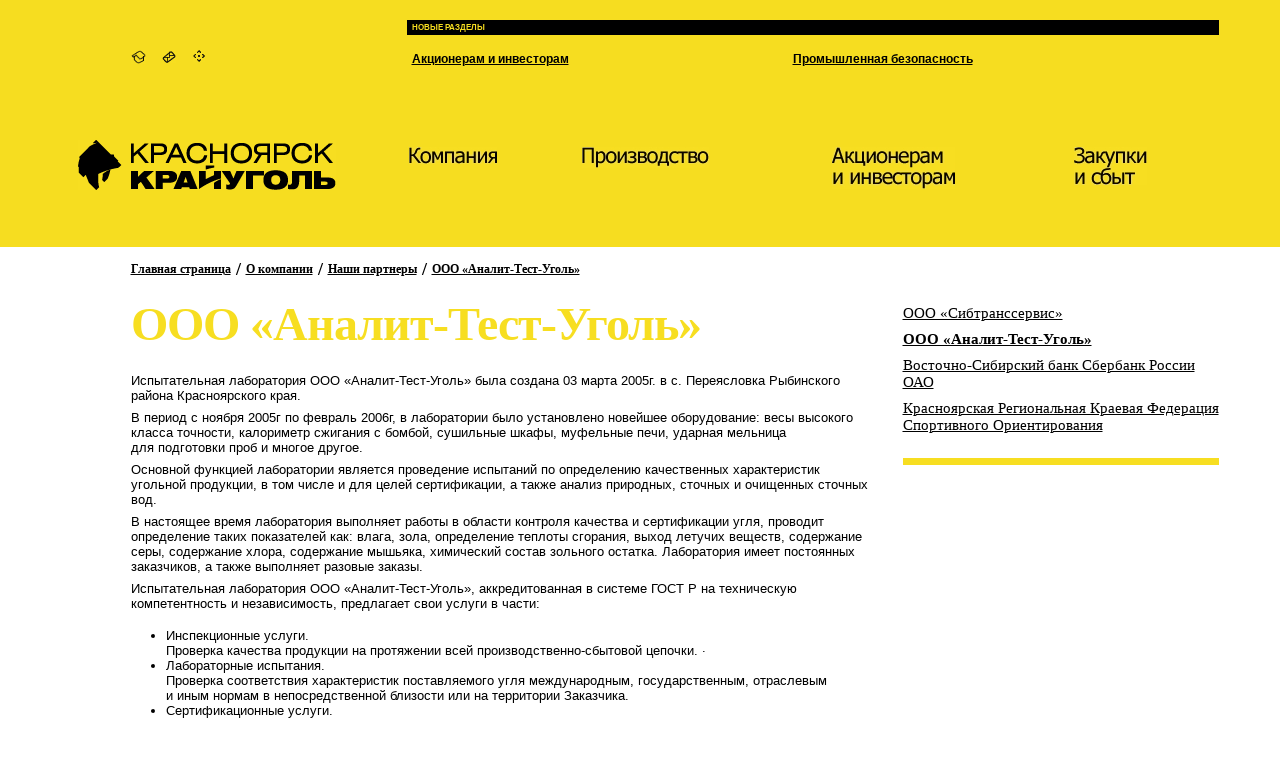

--- FILE ---
content_type: text/html
request_url: http://www.kku.ru/company/partners/aty/index.html
body_size: 13697
content:


<!DOCTYPE html PUBLIC "-//W3C//DTD XHTML 1.0 Transitional//EN" "http://www.w3.org/TR/xhtml1/DTD/xhtml1-transitional.dtd">

<html xmlns="http://www.w3.org/1999/xhtml" > <meta http-equiv="Content-Type" content="text/html; charset= utf-8" />
<head id="ctl00_head1"><meta http-equiv="X-UA-Compatible" content="IE=EmulateIE7" />
<link rel="stylesheet" type="text/css"  href="../../../files/css/style.css" />
<link rel="stylesheet" type="text/css"  href="../../../files/css/_style.css" />

<!--[if lte IE 7]><link href="/files/css/style4ie.css" type="text/css" rel="stylesheet" /><![endif]-->
<!--[if lte IE 6]><link href="/files/css/style4ie6.css" type="text/css" rel="stylesheet" /><![endif]-->

<script src="../../../files/js/jquery-1.7.2.min.js" type="text/javascript"></script>
<script language="javascript" type="text/javascript" src="../../../files/js/jquery.numeric.js"></script>
<script language="javascript" type="text/javascript" src="../../../files/js/script.js"></script>
<script language="javascript" type="text/javascript" src="../../../files/js/smooth.js"></script>
<script src="../../../files/fancybox/jquery.fancybox.js" type="text/javascript"></script>
<link href="../../../files/fancybox/jquery.fancybox.css" rel="stylesheet" type="text/css" />
<meta name="keywords" /><meta name="description" /><title>
	АО  Красноярсккрайуголь \ АТУ
</title></head>
<body >
    
        <div id="measurer"></div>
			<div class="layout">
	            <div class="page">
	                

<ul class="mini_nav">
	<li class="home"><a title="На главную страницу" href="../../../index.html">На главную</a></li>
	<li class="mail"><a title="Контактная информация" href="../../kontakti-shemi-proezda/central_nii-apparat-ypravlenia/index.html">Контактная информация</a></li>
	<li class="map"><a title="Карта сайта" href="../../../sitemap/index.html">Карта сайта</a></li>
</ul>

<div class="anounce">
    <table>
	<tbody>
	    <tr><th colspan="3">НОВЫЕ РАЗДЕЛЫ</th></tr>
		<tr>
		    <td><a href="../../../reports/index.html" title="Акционерам и инвесторам">Акционерам и инвесторам</a></td><td><a href="../../prom-bez/index.html" title="Промышленная безопасность">Промышленная безопасность</a></td>
		</tr>
    </tbody>
    </table>
 </div> 
 
<div class="clear"></div>
                    <table cellpadding="0" cellspacing="0" class="structure">
						<tr class="head_td">
							<td colspan="2">
								<table cellpadding="0" cellspacing="0" width="100%">
									<tr>
										<td width="261"><div class="logo"><a href="../../../index.html">КрасноярскКрайУголь</a></div></td>

										<td class="other_td">
										    
										        <div><a href="../../hello/index.html"><img src="../../../files/images/cache/2_7_CompressedImage.jpeg" alt="О компании" title="О компании" /></a></div>
										    
										</td>
										<td class="other_td">
										    
										        <div><a href="../../../production/index.html"><img src="../../../files/images/cache/1_3_CompressedImage.jpeg" alt="О компании" title="О компании" /></a></div>
										    
										</td>
										<td class="other_td">
										    
										        <div><a href="../../../reports/index.html"><img src="../../../files/images/cache/3_2_CompressedImage.jpeg" alt="Акционерам и инвесторам" title="Акционерам и инвесторам" /></a></div>
										    
										</td>										
								    
										<td class="other_td">
										    
										        <div><a href="../../../trade/index.html"><img src="../../../files/images/cache/4_3_CompressedImage.jpeg" alt="Закупки и сбыт" title="Закупки и сбыт" /></a></div>
										    
										</td>
										<td class="other_td">
										    
										</td>										
									</tr>
								</table>
							</td>
						</tr>	                
						<tr>
						    
							<td width="66%">
								<div class="zone">
								    
<h4><a href="../../../index.html" title="Главная страница">Главная страница</a> / <a href="../../hello/index.html" title="О компании">О компании</a> / <a href="../index.html" title="Наши партнеры">Наши партнеры</a> / <a href="index.html" title="ООО «Аналит-Тест-Уголь»">ООО «Аналит-Тест-Уголь»</a></h4>
<h1>ООО «Аналит-Тест-Уголь»</h1>
                                    
    <P>Испытательная лаборатория ООО&nbsp;«Аналит-Тест-Уголь» была создана 03&nbsp;марта 2005г. в&nbsp;с. Переясловка Рыбинского района Красноярского края.</P>
<P>В период с&nbsp;ноября 2005г по&nbsp;февраль 2006г, в&nbsp;лаборатории было установлено новейшее оборудование: весы высокого класса точности, калориметр сжигания с&nbsp;бомбой, сушильные шкафы, муфельные печи, ударная мельница для&nbsp;подготовки проб и&nbsp;многое другое. </P>
<P>Основной функцией лаборатории является проведение испытаний по&nbsp;определению качественных характеристик угольной продукции, в&nbsp;том числе и&nbsp;для целей сертификации, а&nbsp;также анализ природных, сточных и&nbsp;очищенных сточных вод. </P>
<P>В настоящее время лаборатория выполняет работы в&nbsp;области контроля качества и&nbsp;сертификации угля, проводит определение таких показателей как: влага, зола, определение теплоты сгорания, выход летучих веществ, содержание серы, содержание хлора, содержание мышьяка, химический состав зольного остатка. Лаборатория имеет постоянных заказчиков, а&nbsp;также выполняет разовые заказы. </P>
<P>Испытательная лаборатория ООО&nbsp;«Аналит-Тест-Уголь», аккредитованная в&nbsp;системе ГОСТ Р&nbsp;на техническую компетентность и&nbsp;независимость, предлагает свои услуги в&nbsp;части: </P>
<UL>
<LI>Инспекционные услуги.<BR>Проверка качества продукции на&nbsp;протяжении всей производственно-сбытовой цепочки. ·</LI>
<LI>Лабораторные испытания.<BR>Проверка соответствия характеристик поставляемого угля международным, государственным, отраслевым и&nbsp;иным нормам в&nbsp;непосредственной близости или&nbsp;на территории Заказчика. </LI>
<LI>Сертификационные услуги.<BR>Подтверждение соответствия угольной продукции стандарта, установленным правительством, органом по&nbsp;стандартизации или&nbsp;поставщиками.</LI></UL><BR>
<P>ООО «Аналит-Тест-Уголь»&nbsp;- единственная организация, которая выполнит весь комплекс работ по&nbsp;отбору, подготовке и&nbsp;испытаниям угольной продукции самостоятельно.</P>
<P>Первичная аккредитация ИЛ&nbsp;в Системе сертификации ГОСТ Р&nbsp;была проведена в&nbsp;2006г. Область аккредитации ИЛ&nbsp;при этом включала только продукцию угольной промышленности. Инспекционный контроль за&nbsp;деятельностью ИЛ&nbsp;проводился ежегодно. В&nbsp;период с&nbsp;7 по&nbsp;8 августа 2008г. в&nbsp;соответствии с&nbsp;планом инспекционного контроля, была проведена проверка деятельности испытательной лаборатории. Тогда же&nbsp;расширена&nbsp; область аккредитации ИЛ&nbsp;на проведение испытаний химического состава золы угля и&nbsp;химического анализа природных и&nbsp;сточных вод. Для&nbsp;этих целей было приобретено необходимое оборудование, нормативная документация, посуда и&nbsp;химические реактивы, произведен дополнительный монтаж вентиляции. По&nbsp;результатам инспекционного контроля принято решение о&nbsp;признании деятельности лаборатории ООО&nbsp;«Аналит-Тест-Уголь» удовлетворительной. </P>
<P>Ежегодно ООО&nbsp;«Аналит-Тест-Уголь» производит отчисления в&nbsp;фонд НИОКР на&nbsp;основании договора о&nbsp;научно-техническом сотрудничестве. </P>
<P>За время работы лаборатории рекламаций на&nbsp;качество проведения испытаний не&nbsp;поступало. </P>
<P>Испытательная лаборатория регулярно участвует в&nbsp;межлабораторных сравнительных испытаниях с&nbsp;аккредитованными в&nbsp;аналогичной области лабораториями Красноярского края, получая удовлетворительные результаты. </P>
<P>Коллектив лаборатории состоит из&nbsp;11-ти человек, все&nbsp;сотрудники имеют специальное профессиональное образование.</P>
<P>Контактная информация:<BR>663972, Красноярский край Рыбинский р-н, с.&nbsp;Переясловка, ул.&nbsp;Полтавская, 13<BR>тел/факс: (391) 252-54-66<BR>e-mail: analit03@yandex.ru </P>
    <br class="clear"/>
    

								</div>
							</td>                                
							<td width="27%">
							    <div class="right_block">
	<ul class="works">
		<li><a title="ООО «Сибтранссервис»" href="../sts/index.html">ООО «Сибтранссервис»</a></li><li class="select"><a title="ООО «Аналит-Тест-Уголь»" href="index.html">ООО «Аналит-Тест-Уголь»</a></li><li><a title="Восточно-Сибирский банк Сбербанк России ОАО" href="../vostocno-sibirskii-bank/index.html">Восточно-Сибирский банк Сбербанк России ОАО</a></li><li><a title="Красноярская Региональная Краевая Федерация Спортивного Ориентирования" href="../krasnoarskaa-regional_naa/index.html">Красноярская Региональная Краевая Федерация Спортивного Ориентирования</a></li>
	</ul>
</div>
								
							</td>
						</tr>
					</table>
                </div>
                <div class="empty"></div>
            </div>
            <div id="footer" class="other_page_footer">
                
<div class="for_footer">
	<div class="copy">
	    <h6>&copy; АО &laquo;Красноярсккрайуголь&raquo;, 2014-2023.</h6><p><a href="../../../prvovayainformaciya/index.html">Правовая информация</a> </p>
	</div>
	<div class="create">
		<h6><a title="Контактная информация" href="../../kontakti-shemi-proezda/central_nii-apparat-ypravlenia/index.html">Контактная информация</a></h6>
		<p><a href="http://www.cmsplanet.ru" target="_blank">Дизайн и программирование</a>&nbsp;&mdash; &laquo;Планета&nbsp;CMS&raquo;</p>
	</div>
	<div class="contact">
		(391)<b>252-54-54</b><br/>
		<br/>
		<a href="mailto:kku@ruscoal.ru">kku@ruscoal.ru</a>						
	</div>
</div>

<script type="text/javascript">
var gaJsHost = (("https:" == document.location.protocol) ? "https://ssl." : "http://www.");
document.write(unescape("%3Cscript src='" + gaJsHost + "google-analytics.com/ga.js' type='text/javascript'%3E%3C/script%3E"));
</script>
<script type="text/javascript">
try {
var pageTracker = _gat._getTracker("UA-10492181-1");
pageTracker._trackPageview();
} catch(err) {}</script>

		    </div> 
    
</body>
</html>


--- FILE ---
content_type: text/css
request_url: http://www.kku.ru/files/css/style.css
body_size: 20480
content:
HTML,BODY,DIV,SPAN,APPLET,OBJECT,IFRAME,H1,H2,H3,H4,H5,H6,P,BLOCKQUOTE,PRE,A,ABBR,ACRONYM,ADDRESS,BIG,CITE,CODE,DEL,DFN,
EM,FONT,IMG,INS,KBD,Q,S,SAMP,SMALL,STRIKE,STRONG,SUB,TT,VAR,HR,B,U,I,CENTER,DL,DT,DD,OL,UL,LI,FIELDSET,FORM,LABEL,
LEGEND,TABLE,CAPTION,TBODY,TFOOT,THEAD,TR,TH,TD{
	padding:0;
	margin:0;
	border:none;
	outline:none;
	vertical-align:baseline;
	font-family: Tahoma, Arial, Verdana, sans-serif;
	}
html, body {color:#000;height:100%; background: #FFFFFF;}

#main { background: #FFFFFF; }
#main .layout .for_page { overflow: hidden; padding-bottom: 160px; }
#main .layout .page { overflow: visible; padding-bottom: 0; }

BODY,TEXTAREA,INPUT,SELECT {
	font-family: Arial, Tahoma, Verdana, sans-serif;
	}
a {	
	color:#000; 
	text-decoration:underline;
	}
a:hover {
	text-decoration:none;
	color: #000; }

h1 {font-size: 48px; line-height: 48px; padding-bottom: 25px; clear: both; color: #F7DE21; font-weight:bold;}
h1 .date{
		color:#000;
		padding-top: 10px;
		}
h2{font-size:21px;font-weight: normal; line-height: 23px; font-family: Tahoma, Verdana, Arial, san-serif; color: #000;padding-bottom: 30px;}
	
h3 {}
h4 {font:bold 15px Georgia, Times, serif; font-style: italic; padding-bottom: 29px;}
h5 {font-size: 1.1em;}

img {border: 0;}
a img {border:0}
.clear {clear: both; font-size: 1px; height: 1px; line-height: 1px}
/*б�аАб�б�аЕб� аМаИаНаИаМаАаЛб�аНаОаЙ б�аИб�аИаНб�*/
#measurer {
    width: 100%;
    height: 1px;
    line-height: 1px;
    position: absolute;
    left: 0;
    bottom: 0;
    }

.layout{ 
	width: expression(document.getElementById("measurer").clientWidth < 995 ? "995px" : 
 	  document.getElementById("measurer").clientWidth > 1400 ? "1400px" : "100%");
   /*for*/
    min-width: 995px;
    max-width: 1400px;
	position:relative; 
	min-height:100%;
	height:auto !important;
	background: url('../images/layout_bg.gif') repeat-x top;
   }
   
.page{
	clear: both;
	width: 85%;
	margin: 0 auto;
	padding-left: 69px;
	padding-bottom:160px;
	overflow: hidden;
	} 
 /*main page
 	---------------------------------------------*/
.main_block{
	padding-top: 225px;
	}
	.main_block .left_link{
		position: absolute;
		top: 80px;
		left: -202px;
		width: 170px;
		height: 193px;
		}
	.main_table td .left_link div{
		width: 400px;
		}
	.main_block .center_link{
		position: absolute;
		top: -186px;
		left: -210px;
		width: 370px;
		height:425px;
		}
	.main_block .right_link{
		position: absolute;
		top: -218px;
		left: 35px;
		width: 196px;
		height:251px;
		z-index:1;
		}
.for_main_table{
	max-width:1015px; 
	} 	
.#main .head_td div
{
        float:left;
        }
/*#main .head_td div{
	padding-right: 30px;
	}*/	
.main_block .center_link h3{
	font-size: 68px;
	line-height: 50px;
	text-align: center;
	}
.main_block .center_link h3 span{
	font-size: 16px;
	}
 .main_table{
 	margin-left: 105px;
 	}
 .main_table td{
 	font-size: 12px;
 	line-height: 18px;
 	vertical-align: top;
 	}	
 	 .main_table td div{
 	 	margin-right: 18%;
 		}
 .main_table h4{
 	padding-top: 20px;
 	font-size: 12px;
 	}
 	 .main_table h4 span{
	 	font-size: 58px;
	 	height: 20px;
	 	position: relative;
	 	top: 14px;
	 	padding-right: 10px;
	 	}   

.left_link h3,
.center_link h3,
.right_link h3{
	color: #f7de21;
	font-size: 48px;
	line-height: 35px;
	font-weight: bold;
	position: absolute;
	}  
.left_link h3 span,
.center_link h3 span,
.right_link h3 span{
	font-size: 14px;
	display: block;
	} 
.left_link h3{
	top: 77px;
	text-align:center;
	left: 71px;
	} 
.center_link h3{
	left:139px;
	top:160px;

	} 
.right_link h3{
	top: 52px;
	text-align:center;
	left: 46px;
	} 
.main_block .left_link div,
.main_block .right_link div,
.main_block .center_link div{
	position: relative;
	}	
.left_info{
	position: relative;
	padding-top: 315px;
	}

.center_info{
	padding-top: 265px;
	position: relative;
	height: 1%;
	}
.white_block{
	position: absolute;
	top: -290px;
	padding-bottom: 21px;
	background: url("../images/tale_main.gif") no-repeat 64px 100%;
	z-index:10;
	}
.white_block_inner{
	background: #fff;
	width:390px;
	padding: 30px 35px;
	font-size: 18px;
	line-height: 22px;
	}

.right_info{
	position: relative;
	padding-top: 0;
	}
/*Head
	----------------------------------------------*/
/*Logo*/
.head_td td .logo {
	float: left;
	width: 278px;
	height: 50px;
	position: relative;
	left: -53px;
	background: url("../images/logo.gif") no-repeat 0 0;
	}
	
	.logo a {
		display: block;
		overflow: hidden;
		width: 258px;
		height:  50px;
		text-indent: -3000px;
		}
	.head_td .logo a:hover{
		border-bottom: 0;
		}

.mini_nav{
	float: left;
	width: 100%;
	padding-top: 50px;
	padding-bottom: 55px;
	}

	.mini_nav li{
		float: left;
		margin-right: 16px;
		width: 15px;
		height: 14px;
		list-style: none;
		}
		.mini_nav li a{	
			display: block;
			width: 15px;
			height: 14px;
			overflow: hidden;
			text-indent: -3000px;
			}
		.home{
			background: url("../images/icon_home.gif") no-repeat 0 0;
			}
		.mail{
			background: url("../images/icon_mail.gif") no-repeat 0 0;
			}
		.map{
			background: url("../images/icon_map.gif") no-repeat 0 0;
			}


.zone{
	padding-right: 4%;
	font-size: 13px;
	padding-bottom: 80px;
	}
	.zone img{
		margin-bottom: 27px;
		}
	.zone p{
		padding-bottom: 7px;
		line-height: 15px;
		text-align:justify;
		}
	.zone .mark{
		background: #F7DE21;
		font-size: 18px;
		line-height: 26px;
		padding: 28px 36px 24px 36px;
		margin: 16px 0;
		}
	.zone .news dd{
		border: 0;
		margin-bottom: 5px;
		}
	.zone .news{padding-right: 20px; float:left;width: 97%;}
	
	
.structure {width: 100%;}
	.structure td{vertical-align: top;}

.head_td td{height: 145px;}

.head_td td a{
	float: left;
	padding-bottom: 20px;
	height: 44px;
	}
	.head_td td a:hover{
		border-bottom: 7px solid #000;
		}
.head_td td img{	
	display: block;
	}
.logo_td{
	width: 38%;
	}

/*.head_td .other_td{
	width: 21%;
	}
.other_td{
	width: 50%;
	}*/
.more{
	font-size: 12px;
	font-weight: bold; 
	padding-bottom: 30px;
	}
	.news dt{
		padding-bottom: 20px;
		}
		.news dt a{
			font-size: 15px;
			font-weight: bold;
			}
	.news dd{
		font-size: 12px;
		padding-bottom: 23px;
		margin-bottom: 24px;
		line-height: 15px;
		border-bottom: 7px solid #F7DE21;
		}
.date{
	display: block;
	font: bolder 12px Georgia, Times, serif;
	font-style: italic;
	padding-top: 4px;
	}
.works{
	width: 100%;
	border-bottom: 7px solid #F7DE21;
	font-size: 15px;
	padding-bottom: 14px;
	margin-top: 48px;
	}
	.right_block .works li{
		padding-bottom: 14px;
		}
	.works .select a{
		font-weight: bold;
		text-decoration: none;
		}
.right_block .more{
	padding-top: 10px;
	}
.right_block ul{
	list-style: none;
	font-size: 15px;
	margin-right: 30px;
	margin-bottom:50px;
	}
	.right_block ul li{
		padding: 0 20px 18px 0;
		}
		
#footer{
	height:160px;
	margin-top:-160px;
	position:relative;
	min-width: 995px;
	max-width: 1350px;
	width: expression(document.getElementById("measurer").clientWidth < 995 ? "995px" : 
 	document.getElementById("measurer").clientWidth > 1350 ? "1350px" : "100%");
	}
.for_footer{
	padding: 0 6% 0 6%;
	margin-left: 1.9%;
	}
.empty {
	height:160px;
	}
#footer .copy{
	float: left;
	width: 40%;
	margin-right: 4%;
	margin-left: 30px;
	padding:20px 0 8px 0;
	border-bottom: 7px solid #000;
	}
 .copy h6{
 	position: relative;
 	left: -24px;
 	padding-bottom: 17px;
 	font-size: 18px;
 	font-weight: normal;
 	}
 	 .copy p{
 	 	font-size: 15px;
 	 	}
.create{
	float: left;
	width: 28%;
	padding-top: 20px;
	}
	.create h6{
		font-size: 18px;
		padding-bottom: 17px;
		}
.main_page_footer .contact{
	float: right;
	width: 154px;
	height: 92px;
	line-height: 18px;
	margin-top:2px;
	padding: 66px 0 0 40px;
	font-size: 12px;
	color: #f7de21;
	background: url("../images/contact.gif") no-repeat 0 0;
	}
.other_page_footer .contact {
	float: right;
	width: 154px;
	height: 92px;
	line-height: 18px;
	margin-top:2px;
	padding: 66px 0 0 40px;
	font-size: 14px;
	color: #000;
	background: url("../images/new_contact.gif") no-repeat 0 0;    
    }

.contact span{
	padding-left: 57px;
	}
.contact a{
	color: #f7de21;
	font-weight: bold;
	margin-left: 16px;
	}
	.contact a:hover{
	color: #f7de21;}
.otchet dt{
	font-size: 15px;
	font-weight: bold;
	}
.otchet dd{
	padding-bottom: 23px;
	}
.otchet dd,
.otchet dd a{
	font:bold 12px Georgia, Times, serif;
	font-style: italic;
	}
.small_pad{
	padding-bottom: 10px;
	}


.gallery{
	background: #000;
	padding: 19px 22px 40px 22px;
	color: #f7de21;
	}
.gallery h3{
	color: #f7de21;
	font-size: 15px;
	font-weight: bold;
	}

.big_img{
	padding-bottom: 100px;
	}
.big_img table{
	margin: 0 auto;	
	}
.prev_photo{
	width: 100%;
	min-height:120px;
	}
.prev_photo td {
	padding:0 4px 20px 0;
	text-align: center;
	width: 33%;
	vertical-align: bottom;
	}
.prev_photo td a{
	position: relative;
	margin: 0;
	padding: 0;
	display: block;
	}
.prev_photo td div{
	position: relative;
	}

.pager{
	list-style: none;
	clear: both;
	overflow: hidden;
	height: 1%;
	margin-bottom: 16px;
	}
.pager li{
	float: left;
	}
.pager li a{	
	float: left;
	padding: 6px 11px 7px 11px;
	text-align: center;
	}	
	.pager .select a{
		background: #000;
		color: #fff;
		text-decoration: none;
		}
.left_arrow,
.right_arrow{
	height: 5px;
	overflow: hidden;
	text-indent: -3000px;
	position: relative;
	top: 12px;
	text-decoration: underline;
	}
.type2 .select a{
	background: url("../images/select_bg.gif") no-repeat 0 0;
	}
.left_arrow{
	background: url("../images/left_arrow.gif") no-repeat 0 0;
	}
.right_arrow{
	background: url("../images/right_arrow.gif") no-repeat 0 0;
	}
.pager li a{
	font-weight: bold;
	}

.citate{
	font-size: 18px;
	position: relative;
	/*left: -30px;*/
	line-height: 26px;
	background: #F7DE21;
	height: 1%;
	padding: 30px 30px 36px 30px;
	}
.citate h5{
	font-size: 12px;
	width: 190px;
	padding-top: 28px;
	position: absolute;
	bottom: -83px;
	left:30px;
	background: url("../images/tale.gif") no-repeat 30px 0;
	line-height: 15px;
	font-weight: normal;
	}
.citate h5 span{
	display: block;
	padding-bottom:10px;
	font-weight: bold;
	}

.small_h{
	width: 84%;
	font-size: 27px;
	line-height: 28px;
	}
	
.loading {
    background:black url(../images/loader.gif) no-repeat scroll center;
}

.caption {
    float:left;
    width:112px;
    font-size:small;
}
dl.feedback dd {
    margin:10px 0px 25px 0px;
} 
dl.feedback dt strong {
    font-size:11pt;
}   
.feedbackForm div 
{
    margin:0px 0px 5px 0px;    
}
.feedbackForm div input { width: 214px; border:solid 1px black; }

.feedbackForm span.error {  font-size: 14px; color:Red; }

ul.sitemap{float:left; width:44%; padding-bottom:50px}
ul.sitemap li ul { padding-left:20px; }
ul.sitemap, ul.sitemap ul { list-style-type: none ; }
ul.sitemap { position: relative; }
ul.sitemap li { font-size: 15px;}
ul.sitemap li li li  { margin-bottom:10px; padding-bottom: 0px; padding-left:0px; }
ul.sitemap li ul li { margin-bottom:10px; margin-top:10px; }
ul.sitemap li { margin-top:20px; }
ul.sitemap li ul li ul li{ font-size:13px; }
ul.sitemap li a { font-weight:bold; }
ul.sitemap li li a { font-weight:normal; }
textarea#message { font-size:0.845em; width:325px; height:10em; border:1px solid black}
sup.required { color: Red;}
.feedbackForm div input.wrong, textarea.wrong { border: 1px solid red !important; }
ul.errors_list { font-size:0.8em; list-style-type:circle; padding-left:15px;  }
#captcha { cursor:pointer; }
/*ul.errors_list li { padding-left:15px; }*/
form.subscribeForm { width:800px; border: 1px solid black; height:30px; font-size:9pt; font-style:italic; }
form.subscribeForm input { border:1px solid black; margin:0 25px; width:150px; }
form.subscribeForm span { margin:0 10px; }
form.subscribeForm span i { font-weight:bold; }
form.subscribeForm div { padding-top:2px; }
form.subscribeForm input[type=button] { cursor:pointer; }
span#panel_toggle  
{
    font-size:9pt; 
    padding:3px 12px 0px 5px; 
    cursor:pointer; 
    border-top: 1px solid black;
    border-right: 1px solid black;
    border-left: 1px solid black;
    border-bottom:1px solid #FFF;
    visibility:hidden;
}

.w261 { width:261px;}
#main .structure { width:99%;}
.zone ul, .zone ol { margin-top:10px; margin-bottom:10px; padding-left:35px; }

span.file_date {
    background:transparent url(../images/right_arrow.gif) no-repeat scroll right center;
    /*font-size:13px;*/
    font-style:italic;
    padding-right:24px;
}

/*trade*/
.zone .marked { background-color:#F7DE21; padding:27px; }
.zone .marked a {font-family:tahoma; font-size:14pt; margin-left:48px;}
.tabs { width:100%; clear:both; font-size:20px; }
.tabs .tab_item { float: left; margin-right:10px; padding-bottom:5px; }
.tabs .choosed { border-bottom:8px solid #F7DE21; }
.tabs .tab_item a { text-decoration:none; color:black; padding:5px; }
.block_container { width: 89%; float:left; margin:30px 5px 0px 0px; font-family:Tahoma;}
.block_container select { width:80%; font-size:17px; }
.block_container .tender { margin-bottom:25px;}
.block_container .tender p, .block_container .tender a { font-family:Tahoma; font-size:10pt;}
.block_container .tender a.tender_name {font-family:Tahoma; font-size:13pt; font-weight:normal; text-decoration:none; }
.block_container .tender a.tender_name:hover {text-decoration:underline; }
.block_container .tender .tender_name_cont { margin-bottom:10px; }
.goods ol li { margin:10px 0px; }


.tender_details, .order_form {width:100%;}
hr.separator {height:7px;background-color:#F7DE21; margin:20px 0px 20px 0px;}
.tender .description { margin-bottom:10px;  font-size:10pt; }
.tender .goods { margin-bottom:50px; }
.tender .current_offers{ margin-bottom:50px;}

.tender_details div.documents table { background-color:#F7DE21; width:100%; margin:20px 0px 40px 0px; }
.tender_details div.documents table td { padding:10px; }
.tender_details div.documents table a { display:block; margin-left:10px; padding:5px 5px 5px 22px; background:url('../images/document.gif') no-repeat left center; font-style:italic; font-family:Times New Roman sans-serif !important; font-size:12pt; }

.tender_details *, .order_form * { font-family:Tahoma !important; }
.tender_caption { font-size:15pt; margin:20px 0px 15px 0px;  }
.order_form div.tender_caption {margin-bottom:20px;}

.order_form .goods_offer {margin-top:50px;}
.order_form .bottom_border { width:300px; margin:0 auto; border-bottom:1px solid black;}
.order_form .field { border:2px solid #F7DE21; width:53%; padding:5px; }
.order_form div { margin-bottom:5px; }
.order_form .warranty { margin-right: 10px; width: 5%; }
div .goods_caption {
    float:left;
    margin:5px 0 0 50px;
    width:200px;     
}

.order_form .goods_offer .backfiled { background-color:#FCF7D2; }
.order_form .goods_offer .goods_price {
    background-color:#F7DE21;
    border:1px solid #F7DE21;
    font-weight:bold;
    margin:0 10px 0 0;
    padding:4px 2px 4px 10px;
    width:65px;    
}
.order_form .goods_offer td.gdtime {
    width:130px;
}

.order_form .goods_offer .goods_time {
    background-color:#F7DE21;
    border:1px solid #F7DE21;
    font-weight:bold;
    /*margin:0 20px 0 0;*/
    padding:4px 2px 4px 10px;
    width:120px;    
}

.order_form .comm_offer_block {
    background-color:#F7DE21; height:90px;
}

.order_form .comm_offer_block span {
    left:50px;
    position:relative;
    top:12px;
}
    
/********Type=inpput*********/
div.fileinputs {
    left:50px;
    position:relative;
    top:25px;
    width:93%;
}
/*div.fakefile {
    left:0;
    position:absolute;
    top:0;
    z-index:1;
    width:90%;
}
input.file {
	position: relative;
	text-align: right;
	-moz-opacity:0 ;
	filter:alpha(opacity: 0);
	opacity: 0;
	z-index: 2;
	left:406px;
}

div.fakefile input {
    border:1px solid #F7DE21;
    bottom:5px;
    padding:5px 0;
    position:relative;
    width:84%;
}*/
/*************************/    


div.captcha_cont {
    margin-top:40px;
    float:left;
}

div.btn_cont {
    float:left;
    text-align:center;
    width:100%;
    
}
div.btn_cont a {
    font-size:20px;
}

table.goods_table { width:100%;  }
table.goods_table td {vertical-align:middle;}
table.goods_table td.gname { padding:10px 0px 10px 50px; width:200px; }
table.goods_table td.gprice { width:50px; }
table.goods_table td.gcount { width:30px; }
table.goods_table td.sprice div { text-align:right; }

.goods_name { margin:5px 0px 0px 40px; float:left; width:180px; }
.order_form .goods_offer .goods_item { padding:10px; margin:10px 0px 0px 0px; }

.empty_space { margin:40px 0px; }

.second_price { margin: 10px 0px 10px 250px; }

.price { font-size:13pt;  }

.amount_cont { margin: 20px 0px 30px 50px !important;}
#code {display:block;}

div.suggested_prices {
    /*width:80%;
    text-align:center;*/
   margin-left:250px;
}

.ammount {font-weight:bold;}

#all_amount { text-align:center; font-size:13pt; font-weight:bold; }

a.errors_back { font-family:Tahoma; font-size: 13pt;}

table.categories_table {
    width:100%;
    margin-bottom:30px;
}

table.categories_table td {
    font-size:10pt;
    padding:10px;
}

table.categories_table td div{
    width:300px;
    margin:0 auto;
}

table.categories_table td label{
    padding-left:10px;
}

table.goods_table td.valid {
   background:transparent url('../images/exist.png') no-repeat 15px center;
}

.mini_nav { width: 261px;}
.anounce {overflow: hidden;  padding: 20px 0 0 15px; }
.anounce table { width: 100%; border-collapse: collapse; }
.anounce table th {
	background: #000000;
	padding: 3px 5px;
	font-family: Tahoma, Arial, Verdana;
	font-size: 8px;
	color: #F7DE21;
	text-align: left;
	}
.anounce table td { padding: 17px 20px 10px 5px; color: #000000; font-size: 12px; }
.anounce table td a { color: #000000; font-family: Tahoma, Arial, Verdana; font-weight: bold; font-size: 12px; }
.anounce table td span { display: block; color: #000000; font-family: Geaorgia, Times New Roman; font-style: italic; }


.people { overflow: hidden; position: relative; }
.people a { float: left; margin: 9px 9px 0 0; }
.people img{ width: 130px; height: 130px; margin: 0; }
.people div {
	display: none;
	float: left;
	position: absolute;
	top: 0;
	width: 229px;
	height: 80px;
	z-index: 100;
	font-family: Georgia, Times New Roman;
	font-size: 12px;
	font-weight: bold;
	font-style: italic;
	}
	.people div.left { margin-left: -278px; padding: 25px 45px 25px 30px; background: url('../images/people_bg_left.png') no-repeat 0 0; }
	.people div.right { margin-left: 104px; padding: 25px 30px 25px 45px; background: url('../images/people_bg_right.png') no-repeat 0 0; }
	.people div strong { display: block; padding: 0 0 7px 0; font-family: Tahoma, Arial, Verdana; font-size: 15px; font-style: normal; }


.vacanicies {}
.vacanicies h2 { font-size: 21px; font-weight: bold; padding: 10px 0 7px 0;}
.vacanicies strong { display: block; padding: 0 0 25px 0; font-family: Georgia, Times New Roman; font-size: 12px; font-style: italic; }
.vacanicies a { display: block; font-face: Tahoma, Arial, Verdana; font-size: 15px; font-weight: bold; }
.vacanicies dl { overflow: hidden; padding: 12px 0 25px 0;}
.vacanicies dl dt { float: left; clear: left; padding: 2px 8px 2px 0; font-family: Georgia, Times New Roman; font-size: 12px; line-height: 15px; font-style: italic; font-weight: bold; }
.vacanicies dl dd { overflow: hidden; padding: 2px 0; font-family: Tahoma, Arial, Verdana; font-size: 12px; line-height: 15px; }
div.support { float:left; width:100%; padding:5px; background-color:#F7DE21; }
div.support p { text-align:center; }
div.tender_feedback {margin: 50px; float: left;}
#rules table td {vertical-align: top;}
#rules ul {padding: 20px;}
#rules p {padding: 20px;}

--- FILE ---
content_type: text/css
request_url: http://www.kku.ru/files/css/_style.css
body_size: 5479
content:
/*.layout { overflow: hidden;  }*/
/*padding-bottom: 160px;*/
.main_block { float: left; clear: both; width: 100%; padding: 0; }
.mini_nav { padding-bottom: 75px; }
.head_td td { height: 100px; }
.head_td td a { padding-top: 7px; }

.main_page_footer .contact { background-image: url('../images/circle_footer.png'); }
.contact, .other_page_footer .contact { font-family: Tahoma; font-size: 13px; }
.contact span { padding-left: 62px; }

.contact a { display: block; color: #000000; margin: 2px 0 0 21px; }
.contact a:hover { color: #000000; text-decoration: none; }
.main_page_footer .contact a, .main_page_footer .contact a:hover { color: #f7de21; }

/******************* Right column *********************/

.right_block ul.works { margin: 60px 30px 10px 0; padding: 0 0 20px 0; }
.right_block ul.works li { padding: 4px 0; }
.right_block ul.works li a { font-family: Tahoma; font-size: 15px;  color: #000000; text-decoration: underline; }
.right_block ul.works li a:hover { text-decoration: none; }
.right_block ul.works li.select a { font-weight: bold;}
.right_block ul.works ul { margin: 3px 0 7px 20px; }
.right_block ul.works ul li { padding: 3px 0; }
.right_block ul.works ul li a { font-size: 13px; font-weight: normal; color: #000000; }
.right_block ul.works .select ul li a { color: #000000; font-weight: normal; }
.right_block ul.works ul li.select a { font-weight: bold; }

.right_block .news {  }
.right_block .news h3 { padding: 13px 0 10px 0; font-family: Georgia; font-size: 12px; font-weight: bold; font-style: italic; }
.right_block .news ul { padding: 0 0 5px 0; margin: 0; }
.right_block .news li { padding: 4px 0; }
.right_block .news ul a { font-family: Tahoma; font-size: 15px; font-weight: bold; color: #000000; text-decoration: underline; }
.right_block .news ul span { display: block; padding: 9px 0; font-family: Georgia; font-size: 11px; font-style: italic; color: #000000; }
.right_block .news a.all { font-family: Tahoma; font-size: 12px; font-weight: bold; color: #000000; text-decoration: underline; }



/******************* Content *********************/

.zone h4 { padding: 19px 0 20px 0; font-family: Tahoma; font-size: 18px; font-weight: bold; color: #000000; font-style: normal; }
.zone h4 a { font-family: Tahoma; font-size: 12px; font-weight: bold; color: #000000; text-decoration: underline; position: relative; top: -2px; }

h1 { font-family: Tahoma; font-size: 48px; font-weight: bold; color: #F7DE21; letter-spacing: -1px;}
.zone p { text-align: left; }
.zone .mark { padding: 15px 22px 17px 22px; }

.empty { height:10px; }

.zone ul.sitemap { padding: 0; width: 49%; }
.date { font-weight: normal; font-size: 11px; }
.zone ul.pager { padding: 0 0 10px 0; }
.block_container .tender a.tender_name { font-weight: bold; font-size: 15px; text-decoration: underline; }

.zone .marked form { overflow: hidden; }
.block_container .slct { overflow: hidden; padding-right: 25px; zoom: 1; }
.block_container select { width: 100% }
.zone .marked a { margin: 0; float: right;}

/******************* Index *********************/

.leftcont { float: left; width: 42%; position: relative; }
.rightcont { float: right; width: 57%; position: relative; }

.pseudo_col { float: left; width: 34%; }
.left_col { float: right; width: 65%; }
.left_col .text_incol { margin: 2px 60px 0 0;}

.center_col { float: left; width: 44%; }
.center_col .text_incol { margin: 20px 30px 0 0;}

.right_col { float: right; width: 55%; }
.right_col .text_incol { margin: 170px 100px 0 0; }

#abansk, #preyaslov, #balaht, #abansk_over, #preyaslov_over, #balaht_over { position: absolute; display: block; text-indent: -5000px; }
#balaht, #balaht_over { top: 430px; left: -220px; width: 340px; height: 494px; background: url('../images/circle_balaht_b.png') no-repeat 0 0;  }
#preyaslov, #preyaslov_over { top: 50px; left: -380px; z-index: 50; width: 423px; height: 423px; background: url('../images/circle_preyaslov_b.png') no-repeat 0 0; }
#abansk, #abansk_over {  top: 0px; width: 500px; height: 560px; background: url('../images/circle_abansk_b.png') no-repeat 0 0; }
#balaht_over { background-image: url('../images/circle_balaht.png');  }
#preyaslov_over { background-image: url('../images/circle_preyaslov.png'); }
#abansk_over { background-image: url('../images/circle_abansk.png'); }
#balaht:hover, #preyaslov:hover, #abansk:hover { background: none;  }


.text_incol h4 { padding: 8px 0 14px 0; font-size: 0.75em; }
.text_incol p { padding: 0 0 7px 0; font-size: 0.8em; }

.white_buble { overflow: hidden; margin: 115px 0 0 0; padding: 0 0 21px 0; background: url('../images/white_buble_pimpa.gif') no-repeat bottom left; position: absolute; z-index: 100;}
.white_buble p { display: block; padding: 27px 30px 30px 37px; background: #ffffff; }

#bline_p, #bline_ap, #bline_pb { width: 100%; }

#bline_p { margin: -50px 0 0 -150px; }
#bline_ap { margin: 100px 0 0 -85px; }
#bline_pb { margin: 320px 0 0 -10px; }

.rc_cols { overflow: hidden; zoom: 1; }
.snoska {
	float: left;
	clear: both;
	width: 100%;
	padding: 20px 0 0 28px;
	margin: 20px 0 0 0;
	background: url('../images/snoska_star.gif') no-repeat 0 0;
	font-family: Georgia;
	font-weight: bold;
	font-size: 0.7em;
	font-style: italic;
	}

.mian_btm_h {
	float: left;
	clear: both;
	width: 80%;
	padding: 30px 0 120px 2px;
	margin: 20px 0 0 0;
	font-family: Tahoma;
	font-size: 27px;
	}


--- FILE ---
content_type: application/javascript
request_url: http://www.kku.ru/files/js/smooth.js
body_size: 464
content:
window.onerror = function(C, B, A) { return true };
var SmoothImage = { show: function(A) { var D = /MSIE (\d+\.\d+);/.test(navigator.userAgent); var C = { IMG: A }; var B = setInterval(function() { try { var E = (D) ? C.IMG.filters.alpha.opacity : (C.IMG.style.opacity * 100); E += 5; if (E <= 100) { if (D) { C.IMG.filters.alpha.opacity = E } else { C.IMG.style.opacity = (E / 100) } } else { clearInterval(C.TIMER) } } catch (F) { } }, 25); C.TIMER = B } };

--- FILE ---
content_type: application/javascript
request_url: http://www.kku.ru/files/js/jquery.numeric.js
body_size: 4839
content:
jQuery.fn.numeric = function(decimal, callback) {
    decimal = decimal || ".";
    callback = typeof callback == "function" ? callback : function() { };
    this.keypress(
	                function(e) {
	                    var key = e.charCode ? e.charCode : e.keyCode ? e.keyCode : 0;
	                    // allow enter/return key (only when in an input box)
	                    if (key == 13 && this.nodeName.toLowerCase() == "input") {
	                        return true;
	                    }
	                    else if (key == 13) {
	                        return false;
	                    }
	                    var allow = false;
	                    // allow Ctrl+A
	                    if ((e.ctrlKey && key == 97 /* firefox */) || (e.ctrlKey && key == 65) /* opera */) return true;
	                    // allow Ctrl+X (cut)
	                    if ((e.ctrlKey && key == 120 /* firefox */) || (e.ctrlKey && key == 88) /* opera */) return true;
	                    // allow Ctrl+C (copy)
	                    if ((e.ctrlKey && key == 99 /* firefox */) || (e.ctrlKey && key == 67) /* opera */) return true;
	                    // allow Ctrl+Z (undo)
	                    if ((e.ctrlKey && key == 122 /* firefox */) || (e.ctrlKey && key == 90) /* opera */) return true;
	                    // allow or deny Ctrl+V (paste), Shift+Ins
	                    if ((e.ctrlKey && key == 118 /* firefox */) || (e.ctrlKey && key == 86) /* opera */
	                        || (e.shiftKey && key == 45)) return true;
	                    // if a number was not pressed
	                    if (key < 48 || key > 57) {
	                        /* '-' only allowed at start */
	                        //if (key == 45 && this.value.length == 0) return true;
	                        /* only one decimal separator allowed */
	                        if (key == decimal.charCodeAt(0) && this.value.indexOf(decimal) != -1) {
	                            allow = false;
	                        }
	                        // check for other keys that have special purposes
	                        if (
	                                        key != 8 /* backspace */ &&
	                                        key != 9 /* tab */ &&
	                                        key != 13 /* enter */ &&
	                                        key != 35 /* end */ &&
	                                        key != 36 /* home */ &&
	                                        key != 37 /* left */ &&
	                                        key != 39 /* right */ &&
	                                        key != 46 /* del */ &&
	                                        key != 44
	                        /* , */
	                                ) {
	                            allow = false;
	                        }
	                        else {
	                            // for detecting special keys (listed above)
	                            // IE does not support 'charCode' and ignores them in keypress anyway
	                            if (typeof e.charCode != "undefined") {
	                                // special keys have 'keyCode' and 'which' the same (e.g. backspace)
	                                if (e.keyCode == e.which && e.which != 0) {
	                                    allow = true;
	                                }
	                                // or keyCode != 0 and 'charCode'/'which' = 0
	                                else if (e.keyCode != 0 && e.charCode == 0 && e.which == 0) {
	                                    allow = true;
	                                }
	                            }
	                        }
	                        // if key pressed is the decimal and it is not already in the field
	                        if (key == decimal.charCodeAt(0) && this.value.indexOf(decimal) == -1) {
	                            allow = true;
	                        }
	                    }
	                    else {
	                        allow = true;
	                    }
	                    if (key == 46 && this.value.indexOf(decimal) == -1) { /* Грязный хак, знаю, но не нашел решения лучше.*/
	                        this.value = this.value + ',';
	                    }
	                    return allow;
	                })
	        .blur(
	                function() {
	                    var val = jQuery(this).val();
	                    if (val != "") {
	                        var re = new RegExp("^\\d+$|\\d*" + decimal + "\\d+");
	                        if (!re.exec(val)) {
	                            callback.apply(this);
	                        }
	                    }
	                }
)
    return this;
}

--- FILE ---
content_type: application/javascript
request_url: http://www.kku.ru/files/js/script.js
body_size: 21290
content:
//TODO:Pack this after release
var InitMain = function(className) {
    $(className).each(function() {
        var el = $(this);
        var images = el.find('img');
        var firstImg = $(images[0]);
        var secondImg = $(images[1]);
        var h3 = el.find('h3');
        var area = el.find('area');
        var showImage = function() { firstImg.hide(); secondImg.show(); }
        var hideImage = function() { firstImg.show(); secondImg.hide(); }
        area.hover(function() {
            firstImg.hide();
            secondImg.show();
        });
        h3.hover(function() {
            showImage();
        });
        area.mouseout(function() {
            hideImage();
        });
    });
}

var ShowCriticalError = function() {
    alert("Извините, на сервере плановое обслуживание. Повторите попытку через некоторое время.");
}

var InitWorkersBlock = function() {
    if ($(".people a").length) {
        $(".people").append("<div><strong></strong><span></span></div>")
        $(".people a").hover(
        function() {
            clearTimeout($(".people")[0].descTimeout);
            if ($(this)[0] != $(".people")[0].ths) {
                $(".people")[0].ths = $(this)[0];
                $(".people div").removeClass("left");
                $(".people div").removeClass("right");
                $(".people div strong").html($("img", $(this)).attr("alt"));
                $(".people div span").html($(this).attr("title"));
                var lft = parseInt($(this).attr("offsetLeft"));
                var top = parseInt($(this).attr("offsetTop"));

                $(".people div").css("top", top + "px");
                $(".people div").css("left", lft + "px");

                if (lft < 200) {
                    $(".people div").addClass("right");
                } else {
                    $(".people div").addClass("left");
                }
                $(".people div").css('display', 'block');
            }
        },
        function() {
            $(".people")[0].descTimeout = setTimeout(function() { $(".people div").css('display', 'none'); $(".people")[0].ths = 0; }, 100);
        });
    }
}

var InitGallery = function() {
    if (!$('div.gallery') || !('div#image_container')) { return; }
    var middleImages = $('.middleImage');
    var previewImages = $('.previewImage');
    var links = $('a.galleryItem');

    var div = $('#image_container');
    var mainImg = $('#mainImage');

    middleImages.hover(function() {
        $($(this).siblings()[0]).css('display', 'inline');
        $(this).css('display', 'none');
    });
    previewImages.mouseout(function() {
        $($(this).siblings()[0]).css('display', 'inline');
        $(this).css('display', 'none');
    });

    div.click(function() {
        var link = $('a.galleryItem[index=' + (parseInt($(this).attr('index')) + 1) + ']');
        if (link.length > 0) { link.trigger('click'); }
    });

    links.click(function() {
        var id = $(this).attr('rel');
        $('#image_container').addClass('loading');
        $('#image_container').attr('index', $(this).attr('index'));
        if ($('#image_container').children()[0] != undefined && id == $($('#image_container').children()[0]).attr('rel')) {
            return false;
        }
        $('#image_container').children().remove();
        $.ajax({
            url: '/Handlers/Handler.ashx',
            type: 'post',
            data: { id: id, action: 'Details' },
            dataType: 'json',
            success: function(data) {
                if (data.success) {
                    if (window.location.href.indexOf('#picture') == -1) {
                        window.location.href = window.location.href + '#picture';
                    } else {
                        window.location.href = window.location.href;
                    }
                    var img = new Image();
                    $(img).load(function() {
                        $('#image_container').children().remove();
                        $('#image_container').removeClass('loading').append(this);
                        $('#img_description').html(data.name + '<span class=\"date\">' + data.date + '</span>');
                        SmoothImage.show(this);
                    }).attr('src', data.src).attr('rel', data.id).css('opacity', '0').css('margin-bottom', '0');
                } else {
                    ShowCriticalError();
                }
            }
        });
        return false;
    });
}

var ToggleSubscribePanel = function() {
    if ($('span#panel_toggle').css('visibility') == 'hidden') {
        $('span#panel_toggle, form.subscribeForm').css('visibility', 'visible');
    } else {
        $('span#panel_toggle, form.subscribeForm').css('visibility', 'hidden');
    }

}

var InitSubscribe = function(el) {
    var form = $(el);
    if (form) {
        var img = new Image();
        img.src = '/files/images/loader1.gif';
        $('span#panel_toggle').click(ToggleSubscribePanel);
        var load_template = '<div id="loader" style="width:100px;margin:auto auto;"><img src="/files/images/loader1.gif" title="Загрузка" alt="Зарузка"/> Загрузка...<div>';
        var callback = function() {
            var result;
            var mail = form.find('input[name=email]')[0].value;
            result = mail != undefined && mail != '' && mail.search(/^[^@\s]+@([a-zA-Z\-0-9]+\.)+[a-zA-Z]{2,}$/) != -1;
            if (result) {
                var div = $(form.find('div')[1]);
                div.fadeOut('slow', function() { $(this).hide(); form.append(load_template); });
                $.ajax({
                    url: '/Handlers/Handler.ashx',
                    type: 'post',
                    data: { email: mail, action: 'Subscribe' },
                    dataType: 'json',
                    success: function(data) {
                        if (data.success) {
                            var msg = '<div style="text-align:center">' + (data.message ? data.message : 'На сервере плановое обслуживание, повторите попытку через некоторое время.') + '</div>';
                            $(form.find('div#loader')).fadeOut('slow', function() { $(this).remove(); form.append(msg); });
                        } else {
                            ShowCriticalError();
                        }
                    },
                    failure: function() {
                        ShowCriticalError();
                    }
                });
            } else { alert('Введены неверные данные.'); }
        }
        form.find('input#send').click(callback);
    } else {
        return undefined;
    }
}

var CreateNumericInput = function(elem) {
    $(elem).each(function() {
        $(this).keypress(function(e) {
            var result = false;
            if ($.browser.msie) {
                e.keyCode = (e.keyCode == 46 ? 44 : e.keyCode);
                result = (e.keyCode > 57 || e.keyCode < 48);
            }
            if ($.browser.mozilla) {
                e.charCode = (e.charCode == 46 ? 44 : e.charCode);
                result = (e.charCode > 57 || e.charCode < 48) && e.charCode != 0;
            }
            if ($.browser.opera) {
                result = (e.keyCode > 57 || e.keyCode < 48) && e.keyCode != 8;
            }
            if (result === true) {
                e.cancelBubble = true;
                e.stopPropagation();
                return false;
            }
        });
    });
}

//var InitFeedBackForm = function(form) {
//    feedbackForm.submit(function() {
//        var flag = true;
//        var items = $(this).find('input[type=text]');
//        for (var i = 0; i < items.length; i++) {
//            var item = $(items[i]);
//            if (item.attr('require') != undefined) {
//                var result = true;
//                if (item.attr('name') == 'email') {
//                    result = IsValid(item, function(text) { return (text.search(/^[^@\s]+@([a-zA-Z\-0-9]+\.)+[a-zA-Z]{2,}$/) != -1); });
//                } else {
//                    result = IsValid(item);
//                }
//                flag = flag && result;
//            }
//        }
//        var result = IsValid($('#message'));
//        flag = flag && result;
//        if (!flag) {
//            $('div#error_msg').css('display', 'block');
//        }
//        return flag;
//    });
//}



var InitGoodsOfferForm = function(el) {
    $('select[name=supplycondition], select[name=deliverytime]').change(function() {
        var items = $('select[name=supplycondition], select[name=deliverytime]');
        var flag = false;
        if (parseInt(items[0].value) > 0 && parseInt(items[1].value) > 0) {
            flag = false;
        } else {
            flag = true;
        }
        var inputs = $('input.goods_price, select.goods_time, #all_amount');
        for (var i = 0, length = inputs.length; i < length; i++) {
            inputs[i].disabled = flag;
        }
    });
    $('select[name=deliverytime]').change(function() {
        var inputs = $('select.goods_time');
        for (var i = 0, length = inputs.length; i < length; i++) {
            inputs[i].value = this.value;
        }
    });
    el.find('tr.gitem').each(function() {
        var input = $($(this).find('.goods_price')[0]);
        input.keyup(function(e) {
            if (!e.cancelBubble) {
                var el = $(this);
                var parentEl = el.parent();
                $(parentEl.siblings('td.gammount').find('.ammount'))[0].innerHTML = NumberToDecimalString(Number((parseFloat(parentEl.siblings('td.gcount').find('.goods_count')[0].innerHTML.replace(',', '.')) * parseFloat(this.value.replace(',', '.'))) || 0).toFixed(2).toString());
                var summ = 0;
                for (var i = 0, ammounts = $('.ammount'), count = ammounts.length; i < count; i++) {
                    var ammount = ammounts[i].innerHTML.replace('руб', '').replace('коп.', '').replace(/\s/g, '');
                    summ += parseFloat(ammount) || 0;
                }
                var value = Number(summ).toFixed(2).toString();
                $('#all_amount')[0].value = NumberToDecimalString(value);
            }
        });
    });
}

var NumberToDecimalString = function(value) {
    if (value.length > 0) {
        var end = '';
        var str = '';
        var index = value.indexOf('.');
        if (index > -1) {
            end = value.substr(index + 1, value.length);
            str = value.substr(0, index);
        } else {
            str = value;
        }
        str = str.split('');
        var new_str = '';
        var i = str.length - 1;
        var j = 1;
        while (i >= 0) {
            new_str = new_str + (i != 0 && i != (str.length - 1) && j % 3 == 0 ? (str[i] + ' ') : str[i]);
            i--;
            j++;
        }
        new_str = new_str.split('').reverse().join().replace(/,/g, '');
    }
    return new_str + ' руб. ' + (end == '' ? end : (end + ' коп.'));
}

var SubmitDeliveryForm = function() {
    var name = $('input.field[name=name]');
    var email = $('input.field[name=email]');
    var checkboxes = $('div.goods_offer input[type=checkbox]');
    var errors = '';

    if (IsNullOrEmptyString(name[0].value) || name[0].value.length < 2) {
        errors += 'Необходимо заполнить поле "Имя".\n';
    }
    if (IsNullOrEmptyString(email[0].value) || !IsValidEmail(email[0].value)) {
        errors += 'Неверное значение электронного адреса.\n';
    }
    var flag = false;
    for (var i = 0, count = checkboxes.length; i < count; i++) {
        flag = flag || checkboxes[i].checked;
    }
    if (errors != '' || !flag) {
        errors += 'Необходимо указать хотя бы одну категорию.';
        alert('Пожалуйста, исправьте ошибки:\n\n' + errors);
        return false;
    }
    $('form#aspnetForm').submit();
}

var IsValid = function(el, fn) {
    var text = el[0].value;
    var flag = (text != undefined && text != '');
    flag = flag && (fn == undefined ? flag : fn(text));
    if (!flag) {
        el.addClass('wrong');
    } else if (el.hasClass('wrong')) {
        el.removeClass('wrong');
    }
    return flag;
}

var IsNullOrEmptyString = function(str) {
    return (!str || str == '' || str == ' ');
}

var IsValidEmail = function(email) {
    return !(email.search(/^[^@\s]+@([a-zA-Z\-0-9]+\.)+[a-zA-Z]{2,}$/) == -1);
}

var IsDemand = true;

var SubmitOfferForm = function() {
    var form = $($('div.order_form').find('form')[0]);
    var errorMessage = '';

    var company = form.find('input[name=company]');
    var name = form.find('input[name=name]');
    var phone = form.find('input[name=phone]');
    var email = form.find('input[name=email]');
    var warranty = form.find('input[name=warranty]');
    var ammount = form.find('input[name=ammount]');
    var code = form.find('input[name=code]');
    var delivery = form.find('select[name=deliverytime]');
    var condition = form.find('select[name=supplycondition]');
    var file = form.find('input[name=commercial_offer]');

    if (IsNullOrEmptyString(company[0].value)) {
        errorMessage = errorMessage + 'Необходимо заполнить поле "Название организации".\n';
    }

    if (IsNullOrEmptyString(name[0].value)) {
        errorMessage = errorMessage + 'Необходимо заполнить поле "Имя, фамилия".\n';
    }

    if (IsNullOrEmptyString(phone[0].value)) {
        errorMessage = errorMessage + 'Необходимо заполнить поле "Телефон".\n';
    }

    if (IsNullOrEmptyString(email[0].value)) {
        errorMessage = errorMessage + 'Необходимо заполнить поле "E-mail".\n';
    } else if (!IsValidEmail(email[0].value)) {
        errorMessage = errorMessage + 'Неверные данные в поле "E-mail".\n';
    }
    
    if (IsNullOrEmptyString(warranty[0].value)) {
        errorMessage = errorMessage + 'Необходимо заполнить поле "Гарантийный срок".\n';
    }

    if (IsNullOrEmptyString(condition[0].value)) {
        errorMessage = errorMessage + 'Необходимо выбрать условия поставки.\n';
    } else if (parseInt(condition[0].value) < 1) {
        errorMessage = errorMessage + 'Необходимо выбрать условия поставки.\n';
    }

    if (IsNullOrEmptyString(delivery[0].value)) {
        errorMessage = errorMessage + 'Неверные данные в поле "Срок поставки".\n';
    } else if (parseInt(delivery[0].value) < 1) {
        errorMessage = errorMessage + 'Неверные данные в поле "Срок поставки".\n';
    }

    if (IsNullOrEmptyString(ammount[0].value)) {
        errorMessage = errorMessage + (IsDemand == true ? 'Необходимо предложить цену хотя бы на один товар.\n' : 'Необходимо заполнить поле "Общая стоимость".\n');
		//'27 084 руб. 12 коп.'.replace(/[\s,р,у,б,коп]+/g,'')
		//.replace('руб.', '').replace('коп.', '').replace(/\s/g, '')
    } else if (parseFloat(ammount[0].value.replace(/[\s,р,у,б,коп]+/g,'')) < 1) {
        errorMessage = errorMessage + 'Неверные данные в поле "Общая цена".\n';
    }

    var inputs = $('input.goods_price');
    for (var i = 0, length = inputs.length; i < length; i++) {
        if (!IsNullOrEmptyString(inputs[i].value) && parseFloat(inputs[i].value) > 0 && parseInt($(inputs[i]).parent().parent().find('select.goods_time')[0].value) < 1) {
            errorMessage = errorMessage + 'Обратите внимание, что необходимо указывать срок поставки для каждого товара, для которого указана цена.';
            break;
        }
    }

    if (IsNullOrEmptyString(file[0].value)) {
        errorMessage = errorMessage + 'Необходимо прикрепить документ с коммерческим предложением.\n';
    }

    if (IsNullOrEmptyString(code[0].value)) {
        errorMessage = errorMessage + 'Необходимо заполнить поле "Код с картинки".\n';
    }

    if (errorMessage.length > 0) {
        alert('Пожалуйста, проверьте введенные данные:\n\n' + errorMessage);
        return;
    }

    $.ajax({
        url: '/Handlers/Handler.ashx',
        type: 'post',
        data: { code: code[0].value, action: 'ValidateCaptcha' },
        dataType: 'json',
        success: function(data) {
            if (!data.success) {
                ShowCriticalError();
                return;
            }
            if (data.valid === true) {
                ammount[0].value = ammount[0].value.replace('руб.', ',').replace('коп.', '').replace(/\s/g, '');
                form.submit();
            } else {
                alert('Неверные данные в поле "Код с картинки".');
                return;
            }
        },
        failure: function() {
            ShowCriticalError();
        }
    });
}

var InitCaptcha = function(img) {
    $(img).click(function() {
        $(this).attr('src', '/Handlers/BinaryImage.ashx?null=' + Math.floor(Math.random() * 1000));
    });
    $(img).trigger('click');
}

var SubmitFeedbackForm = function() {
    var theme = $('input.field[name=theme]');
    var name = $('input.field[name=name]');
    var email = $('input.field[name=email]');
    var message = $('textarea.field[name=message]');
    var code = $('input.field[name=code]');
    var errors = '';

    if (IsNullOrEmptyString(theme[0].value) || theme[0].value.length < 2) {
        errors += 'Необходимо заполнить поле "Тема".\n';
    }

    if (IsNullOrEmptyString(name[0].value) || name[0].value.length < 2) {
        errors += 'Необходимо заполнить поле "Имя".\n';
    }

    if (IsNullOrEmptyString(email[0].value)) {
        errors = errors + 'Необходимо заполнить поле "E-mail".\n';
    } else if (!IsValidEmail(email[0].value)) {
        errors = errors + 'Неверные данные в поле "E-mail".\n';
    }

    if (IsNullOrEmptyString(message[0].value) || message[0].value.length < 2) {
        errors += 'Неверное значение поля "Сообщение".\n';
    }

    if (errors.length > 0) {
        alert('Пожалуйста, проверьте введенные данные:\n\n' + errors);
        return;
    }

    $.ajax({
        url: '/Handlers/Handler.ashx',
        type: 'post',
        data: { code: code[0].value, action: 'ValidateCaptcha' },
        dataType: 'json',
        success: function(data) {
            if (!data.success) {
                ShowCriticalError();
                return;
            }
            if (data.valid === true) {
                document.forms[0].submit();
            } else {
                alert('Неверные данные в поле "Код с картинки".');
                return;
            }
        },
        failure: function() {
            ShowCriticalError();
        }
    });
}

//Main
$(document).ready(function() {
    var tradeTypeInput = $('input#tender_type');
    if (tradeTypeInput && tradeTypeInput.length > 0) {
        IsDemand = (tradeTypeInput[0].value == 'True');
    }
    var forms = $('form');
    InitMain('.image_change_container');
    InitGallery();
    InitWorkersBlock();
    InitSubscribe('form.subscribeForm');
    var inputs = $('input.goods_price,input#all_amount');
    if (inputs.length > 0) {
        inputs.numeric(',');
    }

    $('input.goods_price').keyup(function(e) {
        var td = $(this).parent().siblings('td.gname');
        if (parseFloat(this.value) > 0) {
            td.addClass(td.hasClass('valid') ? '' : 'valid');
        } else {
            td.removeClass('valid');
        }
    });

    CreateNumericInput($('input#code'));

    var feedbackForm = $('form.feedbackForm');
    if (feedbackForm.length > 0) {
        //InitFeedBackForm(feedbackForm);
    }

    var captcha = $('img#captcha');
    if (captcha.length) {
        InitCaptcha(captcha);
    }

    var goodsOfferForm = $('table.goods_table');
    if (goodsOfferForm.length > 0 && IsDemand == true) {
        InitGoodsOfferForm(goodsOfferForm);
    }
});